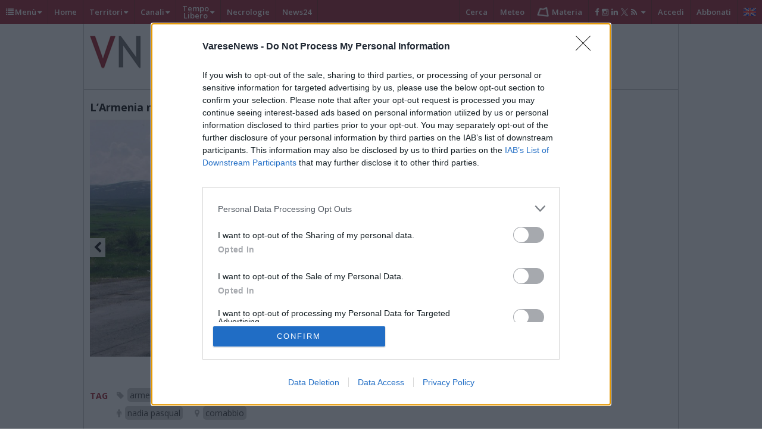

--- FILE ---
content_type: text/html; charset=utf-8
request_url: https://www.google.com/recaptcha/api2/aframe
body_size: 255
content:
<!DOCTYPE HTML><html><head><meta http-equiv="content-type" content="text/html; charset=UTF-8"></head><body><script nonce="UxcyWLcYIdlgLySuXdP75w">/** Anti-fraud and anti-abuse applications only. See google.com/recaptcha */ try{var clients={'sodar':'https://pagead2.googlesyndication.com/pagead/sodar?'};window.addEventListener("message",function(a){try{if(a.source===window.parent){var b=JSON.parse(a.data);var c=clients[b['id']];if(c){var d=document.createElement('img');d.src=c+b['params']+'&rc='+(localStorage.getItem("rc::a")?sessionStorage.getItem("rc::b"):"");window.document.body.appendChild(d);sessionStorage.setItem("rc::e",parseInt(sessionStorage.getItem("rc::e")||0)+1);localStorage.setItem("rc::h",'1769829638383');}}}catch(b){}});window.parent.postMessage("_grecaptcha_ready", "*");}catch(b){}</script></body></html>

--- FILE ---
content_type: text/javascript
request_url: https://www.varesenews.it/wp-content/plugins/edinet-swg/js/dist/swg_bundle.js?ver=1681332320
body_size: 10656
content:
!function(e){var t={};function n(i){if(t[i])return t[i].exports;var o=t[i]={i:i,l:!1,exports:{}};return e[i].call(o.exports,o,o.exports,n),o.l=!0,o.exports}n.m=e,n.c=t,n.d=function(e,t,i){n.o(e,t)||Object.defineProperty(e,t,{enumerable:!0,get:i})},n.r=function(e){"undefined"!=typeof Symbol&&Symbol.toStringTag&&Object.defineProperty(e,Symbol.toStringTag,{value:"Module"}),Object.defineProperty(e,"__esModule",{value:!0})},n.t=function(e,t){if(1&t&&(e=n(e)),8&t)return e;if(4&t&&"object"==typeof e&&e&&e.__esModule)return e;var i=Object.create(null);if(n.r(i),Object.defineProperty(i,"default",{enumerable:!0,value:e}),2&t&&"string"!=typeof e)for(var o in e)n.d(i,o,function(t){return e[t]}.bind(null,o));return i},n.n=function(e){var t=e&&e.__esModule?function(){return e.default}:function(){return e};return n.d(t,"a",t),t},n.o=function(e,t){return Object.prototype.hasOwnProperty.call(e,t)},n.p="",n(n.s=0)}([function(e,t,n){"use strict";function i(e,t){for(var n=0;n<t.length;n++){var i=t[n];i.enumerable=i.enumerable||!1,i.configurable=!0,"value"in i&&(i.writable=!0),Object.defineProperty(e,i.key,i)}}n.r(t);var o=function(){function e(t){!function(e,t){if(!(e instanceof t))throw new TypeError("Cannot call a class as a function")}(this,e),this.local_endpoint=swgapi_settings.root+t.api_prefix+"/"}var t,n,o;return t=e,(n=[{key:"get_data",value:function(){var e=arguments.length>0&&void 0!==arguments[0]?arguments[0]:"",t=arguments.length>1&&void 0!==arguments[1]?arguments[1]:"cors",n=this.local_endpoint+e;return fetch(n,{method:"GET",mode:t,cache:"no-cache",credentials:"same-origin",headers:{"Content-Type":"application/json"},redirect:"follow",referrer:"no-referrer"}).then((function(e){if(null!==e.body)return e.json()})).catch((function(e){}))}},{key:"post_data",value:function(){var e=arguments.length>0&&void 0!==arguments[0]?arguments[0]:"",t=arguments.length>1&&void 0!==arguments[1]?arguments[1]:{},n=this.local_endpoint+e;return fetch(n,{method:"POST",mode:"cors",cache:"no-cache",credentials:"same-origin",headers:{"Content-Type":"application/json"},redirect:"follow",referrer:"no-referrer",body:JSON.stringify(t)}).then((function(e){if(null!==e.body)return e.json()})).catch((function(e){}))}},{key:"account_on_subscription",value:function(e){return this.post_data("account-handling-sub",e).then((function(e){return new Promise((function(t){t(e)}))}))}},{key:"account_on_visit",value:function(e){return this.post_data("account-handling-visit",e).then((function(e){return new Promise((function(t){t(e)}))}))}},{key:"account_on_deferred",value:function(e){return this.post_data("account-handling-deferred",e).then((function(e){return new Promise((function(t){t(e)}))}))}}])&&i(t.prototype,n),o&&i(t,o),e}();function r(e){return function(e){if(Array.isArray(e)){for(var t=0,n=new Array(e.length);t<e.length;t++)n[t]=e[t];return n}}(e)||function(e){if(Symbol.iterator in Object(e)||"[object Arguments]"===Object.prototype.toString.call(e))return Array.from(e)}(e)||function(){throw new TypeError("Invalid attempt to spread non-iterable instance")}()}function s(e){return(s="function"==typeof Symbol&&"symbol"==typeof Symbol.iterator?function(e){return typeof e}:function(e){return e&&"function"==typeof Symbol&&e.constructor===Symbol&&e!==Symbol.prototype?"symbol":typeof e})(e)}function c(e,t){for(var n=0;n<t.length;n++){var i=t[n];i.enumerable=i.enumerable||!1,i.configurable=!0,"value"in i&&(i.writable=!0),Object.defineProperty(e,i.key,i)}}function a(e,t,n){return t in e?Object.defineProperty(e,t,{value:n,enumerable:!0,configurable:!0,writable:!0}):e[t]=n,e}var l=function(){function e(t){var n=this;!function(e,t){if(!(e instanceof t))throw new TypeError("Cannot call a class as a function")}(this,e),a(this,"subscribed_adblock_text_overlay",(function(e){if(0!==e.length){var t=document.cookie.split(";"),n=document.querySelector(".ackdet-overlay-msg .ackdet-title"),i=document.querySelector(".ackdet-overlay-text");n.innerText="Ciao sostenitore, non hai bisogno dell'AdBlock per leggere il giornale senza pubblicità!",document.querySelector(".ackdet-overlay-msg .login").remove(),document.querySelector(".ackdet-overlay-msg .btn").remove(),t.some((function(e){return e.includes("wordpress_logged_in_usercache")}))?i.innerHTML='<a class="subscriber-login" href="/faq-adblock/">Disabilita l\'AdBlock</a> e leggi le notizie senza pubblicità':i.innerHTML='<a class="subscriber-login" href="/faq-adblock/">Disabilita l\'AdBlock</a> e <a class="subscriber-login" href="/wp-login.php" >loggati</a> per leggere le notizie senza pubblicità'}})),a(this,"update_subscription_page",(function(e){var t=n,i=document.querySelector(".subscribe-options");i&&i.remove();var o=document.querySelector(".post-title"),r=document.querySelector(".subscribe-desciption");200===e.status?(o&&(o.innerText="Grazie!"),r&&(r.innerText="Il tuo supporto e' fondamentale."),setTimeout((function(){window.location=t.swg_page_profile}),2e3)):(o&&(o.innerText="Si prega di riprovare!"),r&&(r.innerText=e.description))})),a(this,"trigger_login",(function(){var e=new Event("trigger_login");document.dispatchEvent(e)})),this.swg_lib_version=t.swg_lib_version,this.name="edi_swg",this.levels=t.levels,this.carousel_type=t.carousel_type,this.tcData=!!t.tcData&&t.tcData,this.swg_page_profile=t.swg_page_profile,this.best_level="",this.entitlements=[],this.matched_levels=[],this.fetch=new o({api_prefix:t.api_prefix});var i=document.createElement("script");i.src="https://news.google.com/swg/js/v".concat(this.swg_lib_version,"/swg.js"),i.async=!0,document.head.appendChild(i),this.init()}var t,n,i;return t=e,(n=[{key:"init",value:function(){var e=this;(self.SWG=self.SWG||[]).push((function(t){t.setOnEntitlementsResponse((function(e){e.then((function(e){e.ack()}))}));var n=document.cookie.split(";").filter((function(e){return e.trim().startsWith("wordpress_logged_in_usercache")}));if(1===n.length){var i=n[0].split("=")[1].split("%7C")[5];e.fetch.get_data("entitlements?token="+i).then((function(n){if("object"===s(n.entitlements)&&n.entitlements.length>0)return e.handle_entitlements(n.entitlements,t),!0;e.get_google_entitlements(t,!1)}))}else e.get_google_entitlements(t,!0);e.init_subscriptions_page(t)}))}},{key:"get_google_entitlements",value:function(e){var t=!(arguments.length>1&&void 0!==arguments[1])||arguments[1],n=this;e.getEntitlements().then((function(i){if(i.entitlements.length>0)i.ack(),n.handle_entitlements(i.entitlements,e),"false"!==window.localStorage.getItem("swg_login_consent")&&t&&n.account_handling_on_page_visit(i,e,!1);else{var o=new Event("handle_entitlements");o.tcData=n.tcData,o.entitlements=null,document.dispatchEvent(o)}}))}},{key:"handle_entitlements",value:function(e){this.entitlements=e,this.get_best_level(e),this.hide_ads(this.best_level);var t=document.querySelectorAll(".user-menu-subscribe");t&&t.forEach((function(e){e.remove()})),this.set_matched_levels(e),document.body.classList.add("swg-subscribed",this.best_level.name);var n=new Event("handle_entitlements");n.tcData=this.tcData,n.entitlements=this.best_level.name,document.dispatchEvent(n)}},{key:"hide_ads",value:function(e){var t=e.ads.join(",");document.querySelectorAll(t).forEach((function(e){return e.remove()}))}},{key:"get_best_level",value:function(e){for(var t=this,n=t.levels.map((function(e){return e.name})),i=function(i){for(var o=0;o<e.length;o++)if(e[o].products.filter((function(e){return e.includes(n[i])})).length>0){t.best_level=t.levels.find((function(e){if(e.name===n[i])return e}));var r=new Event("best_level");return document.dispatchEvent(r),{v:t.best_level}}},o=0;o<n.length;o++){var r=i(o);if("object"===s(r))return r.v}}},{key:"set_matched_levels",value:function(e){for(var t=this,n=t.levels.map((function(e){return e.name})),i=[],o=function(o){for(var r=0;r<e.length;r++)if(e[r].products.filter((function(e){return e.includes(n[o])})).length>0){var s=t.levels.find((function(e){if(e.name===n[o])return e}));i.push(s)}},s=0;s<n.length;s++)o(s);t.matched_levels=r(new Set(i))}},{key:"init_subscriptions_page",value:function(e){var t=this,n=document.querySelectorAll(".subscribe-item button");n.length<1||(n.forEach((function(n){n.addEventListener("click",(function(i){switch(t.carousel_type){case"subscriptions":e.showOffers({isClosable:!0});break;case"contributions":e.showContributionOptions({isClosable:!0});break;case"custom":var o=n.dataset.sku;e.contribute(o)}}))})),e.setOnSubscribeResponse(t.account_handling_on_subscription.bind(t)),document.addEventListener("handle_entitlements",(function(){t.matched_levels.length>0&&n.forEach((function(e){t.matched_levels.forEach((function(t){t.skus.forEach((function(t){e.dataset.sku===t&&(e.setAttribute("disabled","disabled"),e.classList.remove("swg-button-light"),e.classList.add("swg-button-disabled"),e.innerHTML="Acquistato!")}))}))}))})))}},{key:"account_handling_on_page_visit",value:function(e,t,n){var i=this,o=i.fetch.account_on_visit({entitlements:e.entitlements,subscriptions:t,auto_login:n});t.waitForSubscriptionLookup(o).then((function(o){200===o.status?n?t.showLoginNotification().then((function(){i.trigger_login()})):t.showLoginPrompt().then((function(){i.fetch.account_on_visit({entitlements:e.entitlements,subscriptions:t,auto_login:!0}).then((function(e){200===e.status&&t.showLoginNotification().then((function(){i.trigger_login()})).catch((function(e){}))}))}),(function(e){throw window.localStorage.setItem("swg_login_consent","false"),new Error(e)})).catch((function(e){})):t.completeDeferredAccountCreation({entitlements:e,consent:!0}).then((function(n){i.fetch.account_on_deferred({entitlements:e.entitlements,subscriptions:t}).then((function(e){200!==e.status||n.complete().then((function(){i.trigger_login()}))})).catch((function(e){}))}),(function(e){window.localStorage.setItem("swg_login_consent","false")})).catch((function(e){}))})).catch((function(e){}))}},{key:"account_handling_on_subscription",value:function(e){var t=this;e.then((function(e){t.fetch.account_on_subscription({user_data:e.userData,entitlements:e.entitlements.entitlements}).then((function(n){e.complete().then((function(){t.trigger_login(),t.update_subscription_page(n)}))}))}))}}])&&c(t.prototype,n),i&&c(t,i),e}(),u={swg_lib_version:1,api_prefix:swgapi_settings.swgapi_et_prefix,levels:swgapi_settings.swg_enabled_levels,carousel_type:swgapi_settings.swg_carousel,swg_page_profile:swgapi_settings.swg_page_profile};"function"==typeof window.__tcfapi?window.__tcfapi("addEventListener",2,(function(e,t){if(t&&("tcloaded"===e.eventStatus||"useractioncomplete"===e.eventStatus)){u.tcData=e;new l(u)}})):document.addEventListener("DOMContentLoaded",(function(){new l(u)}))}]);